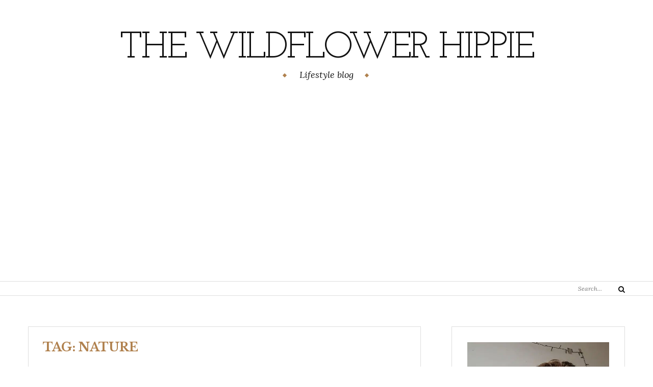

--- FILE ---
content_type: text/html; charset=UTF-8
request_url: https://thewildflowerhippie.com/tag/nature/
body_size: 10688
content:
<!DOCTYPE html>
<html class="no-js" lang="en-US">
<head>
	<meta charset="UTF-8">
	<meta name="viewport" content="width=device-width, initial-scale=1">
	<link rel="profile" href="http://gmpg.org/xfn/11">
	<meta name='robots' content='index, follow, max-image-preview:large, max-snippet:-1, max-video-preview:-1' />

	<!-- This site is optimized with the Yoast SEO plugin v21.2 - https://yoast.com/wordpress/plugins/seo/ -->
	<title>nature Archieven - The Wildflower Hippie</title>
	<link rel="canonical" href="https://thewildflowerhippie.com/tag/nature/" />
	<meta property="og:locale" content="en_US" />
	<meta property="og:type" content="article" />
	<meta property="og:title" content="nature Archieven - The Wildflower Hippie" />
	<meta property="og:url" content="https://thewildflowerhippie.com/tag/nature/" />
	<meta property="og:site_name" content="The Wildflower Hippie" />
	<meta name="twitter:card" content="summary_large_image" />
	<meta name="twitter:site" content="@thehippyflower" />
	<script type="application/ld+json" class="yoast-schema-graph">{"@context":"https://schema.org","@graph":[{"@type":"CollectionPage","@id":"https://thewildflowerhippie.com/tag/nature/","url":"https://thewildflowerhippie.com/tag/nature/","name":"nature Archieven - The Wildflower Hippie","isPartOf":{"@id":"https://thewildflowerhippie.com/#website"},"primaryImageOfPage":{"@id":"https://thewildflowerhippie.com/tag/nature/#primaryimage"},"image":{"@id":"https://thewildflowerhippie.com/tag/nature/#primaryimage"},"thumbnailUrl":"https://i0.wp.com/thewildflowerhippie.com/wp-content/uploads/2023/09/Why-you-should-go-outside-every-single-day-scaled.jpg?fit=2560%2C1707&ssl=1","breadcrumb":{"@id":"https://thewildflowerhippie.com/tag/nature/#breadcrumb"},"inLanguage":"en-US"},{"@type":"ImageObject","inLanguage":"en-US","@id":"https://thewildflowerhippie.com/tag/nature/#primaryimage","url":"https://i0.wp.com/thewildflowerhippie.com/wp-content/uploads/2023/09/Why-you-should-go-outside-every-single-day-scaled.jpg?fit=2560%2C1707&ssl=1","contentUrl":"https://i0.wp.com/thewildflowerhippie.com/wp-content/uploads/2023/09/Why-you-should-go-outside-every-single-day-scaled.jpg?fit=2560%2C1707&ssl=1","width":2560,"height":1707,"caption":"Why you should go outside every single day"},{"@type":"BreadcrumbList","@id":"https://thewildflowerhippie.com/tag/nature/#breadcrumb","itemListElement":[{"@type":"ListItem","position":1,"name":"Home","item":"https://thewildflowerhippie.com/"},{"@type":"ListItem","position":2,"name":"nature"}]},{"@type":"WebSite","@id":"https://thewildflowerhippie.com/#website","url":"https://thewildflowerhippie.com/","name":"The Wildflower Hippie","description":"Lifestyle blog","potentialAction":[{"@type":"SearchAction","target":{"@type":"EntryPoint","urlTemplate":"https://thewildflowerhippie.com/?s={search_term_string}"},"query-input":"required name=search_term_string"}],"inLanguage":"en-US"}]}</script>
	<!-- / Yoast SEO plugin. -->


<link rel='dns-prefetch' href='//stats.wp.com' />
<link rel='dns-prefetch' href='//fonts.googleapis.com' />
<link rel='dns-prefetch' href='//v0.wordpress.com' />
<link rel='dns-prefetch' href='//i0.wp.com' />
<link rel='dns-prefetch' href='//c0.wp.com' />
<link rel="alternate" type="application/rss+xml" title="The Wildflower Hippie &raquo; Feed" href="https://thewildflowerhippie.com/feed/" />
<link rel="alternate" type="application/rss+xml" title="The Wildflower Hippie &raquo; Comments Feed" href="https://thewildflowerhippie.com/comments/feed/" />
<link rel="alternate" type="application/rss+xml" title="The Wildflower Hippie &raquo; nature Tag Feed" href="https://thewildflowerhippie.com/tag/nature/feed/" />
<script type="text/javascript">
window._wpemojiSettings = {"baseUrl":"https:\/\/s.w.org\/images\/core\/emoji\/14.0.0\/72x72\/","ext":".png","svgUrl":"https:\/\/s.w.org\/images\/core\/emoji\/14.0.0\/svg\/","svgExt":".svg","source":{"concatemoji":"https:\/\/thewildflowerhippie.com\/wp-includes\/js\/wp-emoji-release.min.js?ver=6.3.7"}};
/*! This file is auto-generated */
!function(i,n){var o,s,e;function c(e){try{var t={supportTests:e,timestamp:(new Date).valueOf()};sessionStorage.setItem(o,JSON.stringify(t))}catch(e){}}function p(e,t,n){e.clearRect(0,0,e.canvas.width,e.canvas.height),e.fillText(t,0,0);var t=new Uint32Array(e.getImageData(0,0,e.canvas.width,e.canvas.height).data),r=(e.clearRect(0,0,e.canvas.width,e.canvas.height),e.fillText(n,0,0),new Uint32Array(e.getImageData(0,0,e.canvas.width,e.canvas.height).data));return t.every(function(e,t){return e===r[t]})}function u(e,t,n){switch(t){case"flag":return n(e,"\ud83c\udff3\ufe0f\u200d\u26a7\ufe0f","\ud83c\udff3\ufe0f\u200b\u26a7\ufe0f")?!1:!n(e,"\ud83c\uddfa\ud83c\uddf3","\ud83c\uddfa\u200b\ud83c\uddf3")&&!n(e,"\ud83c\udff4\udb40\udc67\udb40\udc62\udb40\udc65\udb40\udc6e\udb40\udc67\udb40\udc7f","\ud83c\udff4\u200b\udb40\udc67\u200b\udb40\udc62\u200b\udb40\udc65\u200b\udb40\udc6e\u200b\udb40\udc67\u200b\udb40\udc7f");case"emoji":return!n(e,"\ud83e\udef1\ud83c\udffb\u200d\ud83e\udef2\ud83c\udfff","\ud83e\udef1\ud83c\udffb\u200b\ud83e\udef2\ud83c\udfff")}return!1}function f(e,t,n){var r="undefined"!=typeof WorkerGlobalScope&&self instanceof WorkerGlobalScope?new OffscreenCanvas(300,150):i.createElement("canvas"),a=r.getContext("2d",{willReadFrequently:!0}),o=(a.textBaseline="top",a.font="600 32px Arial",{});return e.forEach(function(e){o[e]=t(a,e,n)}),o}function t(e){var t=i.createElement("script");t.src=e,t.defer=!0,i.head.appendChild(t)}"undefined"!=typeof Promise&&(o="wpEmojiSettingsSupports",s=["flag","emoji"],n.supports={everything:!0,everythingExceptFlag:!0},e=new Promise(function(e){i.addEventListener("DOMContentLoaded",e,{once:!0})}),new Promise(function(t){var n=function(){try{var e=JSON.parse(sessionStorage.getItem(o));if("object"==typeof e&&"number"==typeof e.timestamp&&(new Date).valueOf()<e.timestamp+604800&&"object"==typeof e.supportTests)return e.supportTests}catch(e){}return null}();if(!n){if("undefined"!=typeof Worker&&"undefined"!=typeof OffscreenCanvas&&"undefined"!=typeof URL&&URL.createObjectURL&&"undefined"!=typeof Blob)try{var e="postMessage("+f.toString()+"("+[JSON.stringify(s),u.toString(),p.toString()].join(",")+"));",r=new Blob([e],{type:"text/javascript"}),a=new Worker(URL.createObjectURL(r),{name:"wpTestEmojiSupports"});return void(a.onmessage=function(e){c(n=e.data),a.terminate(),t(n)})}catch(e){}c(n=f(s,u,p))}t(n)}).then(function(e){for(var t in e)n.supports[t]=e[t],n.supports.everything=n.supports.everything&&n.supports[t],"flag"!==t&&(n.supports.everythingExceptFlag=n.supports.everythingExceptFlag&&n.supports[t]);n.supports.everythingExceptFlag=n.supports.everythingExceptFlag&&!n.supports.flag,n.DOMReady=!1,n.readyCallback=function(){n.DOMReady=!0}}).then(function(){return e}).then(function(){var e;n.supports.everything||(n.readyCallback(),(e=n.source||{}).concatemoji?t(e.concatemoji):e.wpemoji&&e.twemoji&&(t(e.twemoji),t(e.wpemoji)))}))}((window,document),window._wpemojiSettings);
</script>
<style type="text/css">
img.wp-smiley,
img.emoji {
	display: inline !important;
	border: none !important;
	box-shadow: none !important;
	height: 1em !important;
	width: 1em !important;
	margin: 0 0.07em !important;
	vertical-align: -0.1em !important;
	background: none !important;
	padding: 0 !important;
}
</style>
	<link rel='stylesheet' id='sbi_styles-css' href='https://thewildflowerhippie.com/wp-content/plugins/instagram-feed/css/sbi-styles.min.css?ver=6.2.2' type='text/css' media='all' />
<link rel='stylesheet' id='wp-block-library-css' href='https://c0.wp.com/c/6.3.7/wp-includes/css/dist/block-library/style.min.css' type='text/css' media='all' />
<style id='wp-block-library-inline-css' type='text/css'>
.has-text-align-justify{text-align:justify;}
</style>
<link rel='stylesheet' id='swiper-css' href='https://thewildflowerhippie.com/wp-content/plugins/wp-tiktok-feed/assets/frontend/swiper/swiper.min.css?ver=4.2.2' type='text/css' media='all' />
<link rel='stylesheet' id='qlttf-frontend-css' href='https://thewildflowerhippie.com/wp-content/plugins/wp-tiktok-feed/build/frontend/css/style.css?ver=4.2.2' type='text/css' media='all' />
<link rel='stylesheet' id='mediaelement-css' href='https://c0.wp.com/c/6.3.7/wp-includes/js/mediaelement/mediaelementplayer-legacy.min.css' type='text/css' media='all' />
<link rel='stylesheet' id='wp-mediaelement-css' href='https://c0.wp.com/c/6.3.7/wp-includes/js/mediaelement/wp-mediaelement.min.css' type='text/css' media='all' />
<style id='classic-theme-styles-inline-css' type='text/css'>
/*! This file is auto-generated */
.wp-block-button__link{color:#fff;background-color:#32373c;border-radius:9999px;box-shadow:none;text-decoration:none;padding:calc(.667em + 2px) calc(1.333em + 2px);font-size:1.125em}.wp-block-file__button{background:#32373c;color:#fff;text-decoration:none}
</style>
<style id='global-styles-inline-css' type='text/css'>
body{--wp--preset--color--black: #000000;--wp--preset--color--cyan-bluish-gray: #abb8c3;--wp--preset--color--white: #ffffff;--wp--preset--color--pale-pink: #f78da7;--wp--preset--color--vivid-red: #cf2e2e;--wp--preset--color--luminous-vivid-orange: #ff6900;--wp--preset--color--luminous-vivid-amber: #fcb900;--wp--preset--color--light-green-cyan: #7bdcb5;--wp--preset--color--vivid-green-cyan: #00d084;--wp--preset--color--pale-cyan-blue: #8ed1fc;--wp--preset--color--vivid-cyan-blue: #0693e3;--wp--preset--color--vivid-purple: #9b51e0;--wp--preset--gradient--vivid-cyan-blue-to-vivid-purple: linear-gradient(135deg,rgba(6,147,227,1) 0%,rgb(155,81,224) 100%);--wp--preset--gradient--light-green-cyan-to-vivid-green-cyan: linear-gradient(135deg,rgb(122,220,180) 0%,rgb(0,208,130) 100%);--wp--preset--gradient--luminous-vivid-amber-to-luminous-vivid-orange: linear-gradient(135deg,rgba(252,185,0,1) 0%,rgba(255,105,0,1) 100%);--wp--preset--gradient--luminous-vivid-orange-to-vivid-red: linear-gradient(135deg,rgba(255,105,0,1) 0%,rgb(207,46,46) 100%);--wp--preset--gradient--very-light-gray-to-cyan-bluish-gray: linear-gradient(135deg,rgb(238,238,238) 0%,rgb(169,184,195) 100%);--wp--preset--gradient--cool-to-warm-spectrum: linear-gradient(135deg,rgb(74,234,220) 0%,rgb(151,120,209) 20%,rgb(207,42,186) 40%,rgb(238,44,130) 60%,rgb(251,105,98) 80%,rgb(254,248,76) 100%);--wp--preset--gradient--blush-light-purple: linear-gradient(135deg,rgb(255,206,236) 0%,rgb(152,150,240) 100%);--wp--preset--gradient--blush-bordeaux: linear-gradient(135deg,rgb(254,205,165) 0%,rgb(254,45,45) 50%,rgb(107,0,62) 100%);--wp--preset--gradient--luminous-dusk: linear-gradient(135deg,rgb(255,203,112) 0%,rgb(199,81,192) 50%,rgb(65,88,208) 100%);--wp--preset--gradient--pale-ocean: linear-gradient(135deg,rgb(255,245,203) 0%,rgb(182,227,212) 50%,rgb(51,167,181) 100%);--wp--preset--gradient--electric-grass: linear-gradient(135deg,rgb(202,248,128) 0%,rgb(113,206,126) 100%);--wp--preset--gradient--midnight: linear-gradient(135deg,rgb(2,3,129) 0%,rgb(40,116,252) 100%);--wp--preset--font-size--small: 13px;--wp--preset--font-size--medium: 20px;--wp--preset--font-size--large: 36px;--wp--preset--font-size--x-large: 42px;--wp--preset--spacing--20: 0.44rem;--wp--preset--spacing--30: 0.67rem;--wp--preset--spacing--40: 1rem;--wp--preset--spacing--50: 1.5rem;--wp--preset--spacing--60: 2.25rem;--wp--preset--spacing--70: 3.38rem;--wp--preset--spacing--80: 5.06rem;--wp--preset--shadow--natural: 6px 6px 9px rgba(0, 0, 0, 0.2);--wp--preset--shadow--deep: 12px 12px 50px rgba(0, 0, 0, 0.4);--wp--preset--shadow--sharp: 6px 6px 0px rgba(0, 0, 0, 0.2);--wp--preset--shadow--outlined: 6px 6px 0px -3px rgba(255, 255, 255, 1), 6px 6px rgba(0, 0, 0, 1);--wp--preset--shadow--crisp: 6px 6px 0px rgba(0, 0, 0, 1);}:where(.is-layout-flex){gap: 0.5em;}:where(.is-layout-grid){gap: 0.5em;}body .is-layout-flow > .alignleft{float: left;margin-inline-start: 0;margin-inline-end: 2em;}body .is-layout-flow > .alignright{float: right;margin-inline-start: 2em;margin-inline-end: 0;}body .is-layout-flow > .aligncenter{margin-left: auto !important;margin-right: auto !important;}body .is-layout-constrained > .alignleft{float: left;margin-inline-start: 0;margin-inline-end: 2em;}body .is-layout-constrained > .alignright{float: right;margin-inline-start: 2em;margin-inline-end: 0;}body .is-layout-constrained > .aligncenter{margin-left: auto !important;margin-right: auto !important;}body .is-layout-constrained > :where(:not(.alignleft):not(.alignright):not(.alignfull)){max-width: var(--wp--style--global--content-size);margin-left: auto !important;margin-right: auto !important;}body .is-layout-constrained > .alignwide{max-width: var(--wp--style--global--wide-size);}body .is-layout-flex{display: flex;}body .is-layout-flex{flex-wrap: wrap;align-items: center;}body .is-layout-flex > *{margin: 0;}body .is-layout-grid{display: grid;}body .is-layout-grid > *{margin: 0;}:where(.wp-block-columns.is-layout-flex){gap: 2em;}:where(.wp-block-columns.is-layout-grid){gap: 2em;}:where(.wp-block-post-template.is-layout-flex){gap: 1.25em;}:where(.wp-block-post-template.is-layout-grid){gap: 1.25em;}.has-black-color{color: var(--wp--preset--color--black) !important;}.has-cyan-bluish-gray-color{color: var(--wp--preset--color--cyan-bluish-gray) !important;}.has-white-color{color: var(--wp--preset--color--white) !important;}.has-pale-pink-color{color: var(--wp--preset--color--pale-pink) !important;}.has-vivid-red-color{color: var(--wp--preset--color--vivid-red) !important;}.has-luminous-vivid-orange-color{color: var(--wp--preset--color--luminous-vivid-orange) !important;}.has-luminous-vivid-amber-color{color: var(--wp--preset--color--luminous-vivid-amber) !important;}.has-light-green-cyan-color{color: var(--wp--preset--color--light-green-cyan) !important;}.has-vivid-green-cyan-color{color: var(--wp--preset--color--vivid-green-cyan) !important;}.has-pale-cyan-blue-color{color: var(--wp--preset--color--pale-cyan-blue) !important;}.has-vivid-cyan-blue-color{color: var(--wp--preset--color--vivid-cyan-blue) !important;}.has-vivid-purple-color{color: var(--wp--preset--color--vivid-purple) !important;}.has-black-background-color{background-color: var(--wp--preset--color--black) !important;}.has-cyan-bluish-gray-background-color{background-color: var(--wp--preset--color--cyan-bluish-gray) !important;}.has-white-background-color{background-color: var(--wp--preset--color--white) !important;}.has-pale-pink-background-color{background-color: var(--wp--preset--color--pale-pink) !important;}.has-vivid-red-background-color{background-color: var(--wp--preset--color--vivid-red) !important;}.has-luminous-vivid-orange-background-color{background-color: var(--wp--preset--color--luminous-vivid-orange) !important;}.has-luminous-vivid-amber-background-color{background-color: var(--wp--preset--color--luminous-vivid-amber) !important;}.has-light-green-cyan-background-color{background-color: var(--wp--preset--color--light-green-cyan) !important;}.has-vivid-green-cyan-background-color{background-color: var(--wp--preset--color--vivid-green-cyan) !important;}.has-pale-cyan-blue-background-color{background-color: var(--wp--preset--color--pale-cyan-blue) !important;}.has-vivid-cyan-blue-background-color{background-color: var(--wp--preset--color--vivid-cyan-blue) !important;}.has-vivid-purple-background-color{background-color: var(--wp--preset--color--vivid-purple) !important;}.has-black-border-color{border-color: var(--wp--preset--color--black) !important;}.has-cyan-bluish-gray-border-color{border-color: var(--wp--preset--color--cyan-bluish-gray) !important;}.has-white-border-color{border-color: var(--wp--preset--color--white) !important;}.has-pale-pink-border-color{border-color: var(--wp--preset--color--pale-pink) !important;}.has-vivid-red-border-color{border-color: var(--wp--preset--color--vivid-red) !important;}.has-luminous-vivid-orange-border-color{border-color: var(--wp--preset--color--luminous-vivid-orange) !important;}.has-luminous-vivid-amber-border-color{border-color: var(--wp--preset--color--luminous-vivid-amber) !important;}.has-light-green-cyan-border-color{border-color: var(--wp--preset--color--light-green-cyan) !important;}.has-vivid-green-cyan-border-color{border-color: var(--wp--preset--color--vivid-green-cyan) !important;}.has-pale-cyan-blue-border-color{border-color: var(--wp--preset--color--pale-cyan-blue) !important;}.has-vivid-cyan-blue-border-color{border-color: var(--wp--preset--color--vivid-cyan-blue) !important;}.has-vivid-purple-border-color{border-color: var(--wp--preset--color--vivid-purple) !important;}.has-vivid-cyan-blue-to-vivid-purple-gradient-background{background: var(--wp--preset--gradient--vivid-cyan-blue-to-vivid-purple) !important;}.has-light-green-cyan-to-vivid-green-cyan-gradient-background{background: var(--wp--preset--gradient--light-green-cyan-to-vivid-green-cyan) !important;}.has-luminous-vivid-amber-to-luminous-vivid-orange-gradient-background{background: var(--wp--preset--gradient--luminous-vivid-amber-to-luminous-vivid-orange) !important;}.has-luminous-vivid-orange-to-vivid-red-gradient-background{background: var(--wp--preset--gradient--luminous-vivid-orange-to-vivid-red) !important;}.has-very-light-gray-to-cyan-bluish-gray-gradient-background{background: var(--wp--preset--gradient--very-light-gray-to-cyan-bluish-gray) !important;}.has-cool-to-warm-spectrum-gradient-background{background: var(--wp--preset--gradient--cool-to-warm-spectrum) !important;}.has-blush-light-purple-gradient-background{background: var(--wp--preset--gradient--blush-light-purple) !important;}.has-blush-bordeaux-gradient-background{background: var(--wp--preset--gradient--blush-bordeaux) !important;}.has-luminous-dusk-gradient-background{background: var(--wp--preset--gradient--luminous-dusk) !important;}.has-pale-ocean-gradient-background{background: var(--wp--preset--gradient--pale-ocean) !important;}.has-electric-grass-gradient-background{background: var(--wp--preset--gradient--electric-grass) !important;}.has-midnight-gradient-background{background: var(--wp--preset--gradient--midnight) !important;}.has-small-font-size{font-size: var(--wp--preset--font-size--small) !important;}.has-medium-font-size{font-size: var(--wp--preset--font-size--medium) !important;}.has-large-font-size{font-size: var(--wp--preset--font-size--large) !important;}.has-x-large-font-size{font-size: var(--wp--preset--font-size--x-large) !important;}
.wp-block-navigation a:where(:not(.wp-element-button)){color: inherit;}
:where(.wp-block-post-template.is-layout-flex){gap: 1.25em;}:where(.wp-block-post-template.is-layout-grid){gap: 1.25em;}
:where(.wp-block-columns.is-layout-flex){gap: 2em;}:where(.wp-block-columns.is-layout-grid){gap: 2em;}
.wp-block-pullquote{font-size: 1.5em;line-height: 1.6;}
</style>
<link rel='stylesheet' id='contact-form-7-css' href='https://thewildflowerhippie.com/wp-content/plugins/contact-form-7/includes/css/styles.css?ver=5.8' type='text/css' media='all' />
<link rel='stylesheet' id='responsive-lightbox-swipebox-css' href='https://thewildflowerhippie.com/wp-content/plugins/responsive-lightbox/assets/swipebox/swipebox.min.css?ver=2.4.5' type='text/css' media='all' />
<link rel='stylesheet' id='mc4wp-form-themes-css' href='https://thewildflowerhippie.com/wp-content/plugins/mailchimp-for-wp/assets/css/form-themes.css?ver=4.9.7' type='text/css' media='all' />
<link rel='stylesheet' id='wp-pagenavi-css' href='https://thewildflowerhippie.com/wp-content/plugins/wp-pagenavi/pagenavi-css.css?ver=2.70' type='text/css' media='all' />
<link rel='stylesheet' id='yosemite-fonts-css' href='https://fonts.googleapis.com/css?family=Lora%3A400%2C400i%2C700%2C700i%7CJosefin+Slab%3A400%7CLibre+Baskerville%3A400%2C400i%2C700&#038;subset=latin%2Clatin-ext&#038;ver=6.3.7' type='text/css' media='all' />
<link rel='stylesheet' id='font-awesome-css' href='https://thewildflowerhippie.com/wp-content/themes/yosemite-lite/css/font-awesome.css?ver=4.5.0' type='text/css' media='all' />
<link rel='stylesheet' id='yosemite-style-css' href='https://thewildflowerhippie.com/wp-content/themes/yosemite-lite/style.css?ver=6.3.7' type='text/css' media='all' />
<link rel='stylesheet' id='simple-social-icons-font-css' href='https://thewildflowerhippie.com/wp-content/plugins/simple-social-icons/css/style.css?ver=3.0.2' type='text/css' media='all' />
<link rel='stylesheet' id='jetpack_css-css' href='https://c0.wp.com/p/jetpack/12.6.3/css/jetpack.css' type='text/css' media='all' />
<script   type='text/javascript' async src='https://thewildflowerhippie.com/wp-content/plugins/burst-statistics/helpers/timeme/timeme.min.js?ver=1.4.6.1' id='burst-timeme-js'></script>
<script   type='text/javascript' src='https://c0.wp.com/c/6.3.7/wp-includes/js/jquery/jquery.min.js' id='jquery-core-js'></script>
<script   type='text/javascript' src='https://c0.wp.com/c/6.3.7/wp-includes/js/jquery/jquery-migrate.min.js' id='jquery-migrate-js'></script>
<script   type='text/javascript' src='https://thewildflowerhippie.com/wp-content/plugins/responsive-lightbox/assets/swipebox/jquery.swipebox.min.js?ver=2.4.5' id='responsive-lightbox-swipebox-js'></script>
<script   type='text/javascript' src='https://c0.wp.com/c/6.3.7/wp-includes/js/underscore.min.js' id='underscore-js'></script>
<script   type='text/javascript' src='https://thewildflowerhippie.com/wp-content/plugins/responsive-lightbox/assets/infinitescroll/infinite-scroll.pkgd.min.js?ver=6.3.7' id='responsive-lightbox-infinite-scroll-js'></script>
<script   id="responsive-lightbox-js-before" type="text/javascript">
var rlArgs = {"script":"swipebox","selector":"lightbox","customEvents":"","activeGalleries":true,"animation":true,"hideCloseButtonOnMobile":false,"removeBarsOnMobile":false,"hideBars":true,"hideBarsDelay":5000,"videoMaxWidth":1080,"useSVG":true,"loopAtEnd":false,"woocommerce_gallery":false,"ajaxurl":"https:\/\/thewildflowerhippie.com\/wp-admin\/admin-ajax.php","nonce":"78db739c22","preview":false,"postId":8443,"scriptExtension":false};
</script>
<script   type='text/javascript' src='https://thewildflowerhippie.com/wp-content/plugins/responsive-lightbox/js/front.js?ver=2.4.5' id='responsive-lightbox-js'></script>
<link rel="https://api.w.org/" href="https://thewildflowerhippie.com/wp-json/" /><link rel="alternate" type="application/json" href="https://thewildflowerhippie.com/wp-json/wp/v2/tags/1274" /><link rel="EditURI" type="application/rsd+xml" title="RSD" href="https://thewildflowerhippie.com/xmlrpc.php?rsd" />
<meta name="generator" content="WordPress 6.3.7" />

		<!-- GA Google Analytics @ https://m0n.co/ga -->
		<script async src="https://www.googletagmanager.com/gtag/js?id=UA-88601410-3"></script>
		<script>
			window.dataLayer = window.dataLayer || [];
			function gtag(){dataLayer.push(arguments);}
			gtag('js', new Date());
			gtag('config', 'UA-88601410-3');
		</script>

	<script data-ad-client="ca-pub-4338746295671366" async src="https://pagead2.googlesyndication.com/pagead/js/adsbygoogle.js"></script>		<script type="text/javascript" async defer data-pin-color="red" 
		 data-pin-hover="true" src="https://thewildflowerhippie.com/wp-content/plugins/pinterest-pin-it-button-on-image-hover-and-post/js/pinit.js"></script>
			<style>img#wpstats{display:none}</style>
			<script>document.documentElement.className = document.documentElement.className.replace( 'no-js', 'js' );</script>
	<style type="text/css">.broken_link, a.broken_link {
	text-decoration: line-through;
}</style>			<style type="text/css">
				/* If html does not have either class, do not show lazy loaded images. */
				html:not( .jetpack-lazy-images-js-enabled ):not( .js ) .jetpack-lazy-image {
					display: none;
				}
			</style>
			<script>
				document.documentElement.classList.add(
					'jetpack-lazy-images-js-enabled'
				);
			</script>
		<link rel="icon" href="https://i0.wp.com/thewildflowerhippie.com/wp-content/uploads/2023/06/cropped-cropped-Ontwerp-zonder-titel.png?fit=32%2C32&#038;ssl=1" sizes="32x32" />
<link rel="icon" href="https://i0.wp.com/thewildflowerhippie.com/wp-content/uploads/2023/06/cropped-cropped-Ontwerp-zonder-titel.png?fit=192%2C192&#038;ssl=1" sizes="192x192" />
<link rel="apple-touch-icon" href="https://i0.wp.com/thewildflowerhippie.com/wp-content/uploads/2023/06/cropped-cropped-Ontwerp-zonder-titel.png?fit=180%2C180&#038;ssl=1" />
<meta name="msapplication-TileImage" content="https://i0.wp.com/thewildflowerhippie.com/wp-content/uploads/2023/06/cropped-cropped-Ontwerp-zonder-titel.png?fit=270%2C270&#038;ssl=1" />
</head>

<body class="archive tag tag-nature tag-1274 hfeed">
<div id="page" class="site">
	<span
		class="page-overlay"
		role="button"
		tabindex="-1"
			></span>
	<a class="skip-link screen-reader-text" href="#content">Skip to content</a>

	<header id="masthead" class="site-header" role="banner">
		<div class="site-branding container">
										<p class="site-title"><a href="https://thewildflowerhippie.com/" rel="home">The Wildflower Hippie</a></p>
								<p class="site-description">Lifestyle blog</p>
						</div><!-- .logo -->

		<div class="header-content">
			<div class="header-content__container container">
				<nav id="site-navigation" class="main-navigation" role="navigation">
					<button
						class="menu-toggle" aria-controls="primary-menu" aria-expanded="false"
											>Menu</button>
									</nav><!-- #site-navigation -->

													
				<!-- .header-search -->
				
<form role="search" method="get" class="search-form" action="https://thewildflowerhippie.com/">
	<label>
		<span class="screen-reader-text">Search for:</span>
		<input type="search" class="search-field" placeholder="Search..." value="" name="s">
	</label>
	<button type="submit" class="search-submit">
		<i class="fa fa-search"></i>
		<span class="screen-reader-text">Search</span>
	</button>
</form>

			</div>
		</div><!-- .header-content -->

	</header><!-- #masthead -->
	
	<div id="content" class="site-content container">

	<div id="primary" class="content-area">
		<main id="main" class="site-main" role="main">

		
			<header class="page-header">
				<h2 class="page-title">Tag: <span>nature</span></h2>			</header><!-- .page-header -->

			<article id="post-8443" class="post-8443 post type-post status-publish format-standard has-post-thumbnail hentry category-lifestyle-lifestyle category-lifestyle category-mindset tag-health tag-nature yosemite-has-thumbnail">
		<div class="left-column">
		
<div class="entry-media">
	<a href="https://thewildflowerhippie.com/why-you-should-go-outside-every-single-day/" title="Why you should go outside every single day">
		<img width="370" height="247" src="https://i0.wp.com/thewildflowerhippie.com/wp-content/uploads/2023/09/Why-you-should-go-outside-every-single-day-scaled.jpg?resize=370%2C247&amp;ssl=1" class="attachment-post-thumbnail size-post-thumbnail wp-post-image jetpack-lazy-image" alt="Why you should go outside every single day" decoding="async" fetchpriority="high" data-lazy-srcset="https://i0.wp.com/thewildflowerhippie.com/wp-content/uploads/2023/09/Why-you-should-go-outside-every-single-day-scaled.jpg?w=2560&amp;ssl=1 2560w, https://i0.wp.com/thewildflowerhippie.com/wp-content/uploads/2023/09/Why-you-should-go-outside-every-single-day-scaled.jpg?resize=300%2C200&amp;ssl=1 300w, https://i0.wp.com/thewildflowerhippie.com/wp-content/uploads/2023/09/Why-you-should-go-outside-every-single-day-scaled.jpg?resize=1024%2C683&amp;ssl=1 1024w, https://i0.wp.com/thewildflowerhippie.com/wp-content/uploads/2023/09/Why-you-should-go-outside-every-single-day-scaled.jpg?resize=768%2C512&amp;ssl=1 768w, https://i0.wp.com/thewildflowerhippie.com/wp-content/uploads/2023/09/Why-you-should-go-outside-every-single-day-scaled.jpg?resize=1536%2C1024&amp;ssl=1 1536w, https://i0.wp.com/thewildflowerhippie.com/wp-content/uploads/2023/09/Why-you-should-go-outside-every-single-day-scaled.jpg?resize=2048%2C1365&amp;ssl=1 2048w, https://i0.wp.com/thewildflowerhippie.com/wp-content/uploads/2023/09/Why-you-should-go-outside-every-single-day-scaled.jpg?resize=770%2C513&amp;ssl=1 770w, https://i0.wp.com/thewildflowerhippie.com/wp-content/uploads/2023/09/Why-you-should-go-outside-every-single-day-scaled.jpg?resize=370%2C247&amp;ssl=1 370w, https://i0.wp.com/thewildflowerhippie.com/wp-content/uploads/2023/09/Why-you-should-go-outside-every-single-day-scaled.jpg?w=2310&amp;ssl=1 2310w" data-lazy-sizes="(max-width: 370px) 100vw, 370px" data-lazy-src="https://i0.wp.com/thewildflowerhippie.com/wp-content/uploads/2023/09/Why-you-should-go-outside-every-single-day-scaled.jpg?resize=370%2C247&amp;ssl=1&amp;is-pending-load=1" srcset="[data-uri]">	</a>
</div>
	</div>
	
	<div class="right-column">
		<header class="entry-header">
			<div class="entry-meta"><span class="cat-links"><span class="screen-reader-text">Categories </span><a href="https://thewildflowerhippie.com/category/lifestyle/lifestyle-lifestyle/" rel="category tag">LIFESTYLE</a>, <a href="https://thewildflowerhippie.com/category/lifestyle/" rel="category tag">LIFESTYLE</a>, <a href="https://thewildflowerhippie.com/category/lifestyle/mindset/" rel="category tag">MINDSET</a></span></div>
			<h2 class="entry-title"><a href="https://thewildflowerhippie.com/why-you-should-go-outside-every-single-day/" rel="bookmark">Why you should go outside every single day</a></h2>		</header><!-- .entry-header -->

		<div class="entry-content">
					</div><!-- .entry-content -->

					<div class="entry-meta">
				<span class="posted-on"><i class="fa fa-clock-o"></i><a href="https://thewildflowerhippie.com/why-you-should-go-outside-every-single-day/" rel="bookmark"><time class="entry-date published" datetime="2023-09-25T09:57:00+02:00">September 25, 2023</time><time class="updated" datetime="2023-09-25T10:03:17+02:00">September 25, 2023</time></a></span>			</div>
			</div>
</article><!-- #post-## -->

		</main><!-- #main -->
	</div><!-- #primary -->

<aside id="secondary" class="widget-area add_sticky_sidebar" role="complementary">
	<section id="block-12" class="widget widget_block widget_media_image">
<figure class="wp-block-image size-full"><picture decoding="async" loading="lazy" class="wp-image-7746">
<source type="image/webp" srcset="https://thewildflowerhippie.com/wp-content/uploads/2023/01/ikke.png.webp" sizes="(max-width: 529px) 100vw, 529px"/>
<img decoding="async" loading="lazy" width="529" height="631" src="https://thewildflowerhippie.com/wp-content/uploads/2023/01/ikke.png" alt="" srcset="https://i0.wp.com/thewildflowerhippie.com/wp-content/uploads/2023/01/ikke.png?w=529&amp;ssl=1 529w, https://i0.wp.com/thewildflowerhippie.com/wp-content/uploads/2023/01/ikke.png?resize=252%2C300&amp;ssl=1 252w" sizes="(max-width: 529px) 100vw, 529px"/>
</picture>
</figure>
</section><section id="block-18" class="widget widget_block widget_text">
<p>Hello and welcome to my blog </p>
</section><section id="block-19" class="widget widget_block widget_text">
<p>Contact: thewildflowerhippie@gmail.com</p>
</section><section id="simple-social-icons-6" class="widget simple-social-icons"><h2 class="widget-title">Social media</h2><ul class="alignleft"><li class="ssi-goodreads"><a href="https://www.goodreads.com/user/show/154580481-bettie" ><svg role="img" class="social-goodreads" aria-labelledby="social-goodreads-6"><title id="social-goodreads-6">Goodreads</title><use xlink:href="https://thewildflowerhippie.com/wp-content/plugins/simple-social-icons/symbol-defs.svg#social-goodreads"></use></svg></a></li><li class="ssi-instagram"><a href="http://instagram.com/thewildflowerhippie" ><svg role="img" class="social-instagram" aria-labelledby="social-instagram-6"><title id="social-instagram-6">Instagram</title><use xlink:href="https://thewildflowerhippie.com/wp-content/plugins/simple-social-icons/symbol-defs.svg#social-instagram"></use></svg></a></li><li class="ssi-pinterest"><a href="https://nl.pinterest.com/Thewildflowerhippieblog/" ><svg role="img" class="social-pinterest" aria-labelledby="social-pinterest-6"><title id="social-pinterest-6">Pinterest</title><use xlink:href="https://thewildflowerhippie.com/wp-content/plugins/simple-social-icons/symbol-defs.svg#social-pinterest"></use></svg></a></li></ul></section><section id="block-22" class="widget widget_block">		<div id="tiktok-feed-feed-0" class="tiktok-feed-feed" data-feed="{&quot;id&quot;:0,&quot;source&quot;:&quot;account&quot;,&quot;open_id&quot;:&quot;_000nBDpna-LyI9cRVul6BrH3iaRQZBsGkZX&quot;,&quot;region&quot;:&quot;US&quot;,&quot;hashtag&quot;:&quot;wordpress&quot;,&quot;username&quot;:&quot;tiktok&quot;,&quot;create_time&quot;:0,&quot;layout&quot;:&quot;gallery&quot;,&quot;limit&quot;:12,&quot;columns&quot;:3,&quot;hide_carousel_feed&quot;:true,&quot;lazy&quot;:true,&quot;profile&quot;:{&quot;display&quot;:false,&quot;username&quot;:&quot;&quot;,&quot;nickname&quot;:&quot;&quot;,&quot;biography&quot;:&quot;&quot;,&quot;link_text&quot;:&quot;Follow&quot;,&quot;avatar&quot;:&quot;&quot;},&quot;video&quot;:{&quot;spacing&quot;:10,&quot;radius&quot;:0},&quot;highlight&quot;:{&quot;id&quot;:&quot;&quot;,&quot;tag&quot;:&quot;&quot;,&quot;position&quot;:&quot;1, 5, 7&quot;},&quot;mask&quot;:{&quot;display&quot;:true,&quot;background&quot;:&quot;#000000&quot;,&quot;likes_count&quot;:true,&quot;comments_count&quot;:true},&quot;box&quot;:{&quot;display&quot;:false,&quot;padding&quot;:1,&quot;radius&quot;:0,&quot;background&quot;:&quot;#fefefe&quot;,&quot;text_color&quot;:&quot;#000000&quot;},&quot;card&quot;:{&quot;display&quot;:false,&quot;radius&quot;:0,&quot;font_size&quot;:&quot;12&quot;,&quot;background&quot;:&quot;#ffffff&quot;,&quot;background_hover&quot;:&quot;#ffffff&quot;,&quot;text_color&quot;:&quot;#000000&quot;,&quot;padding&quot;:&quot;5&quot;,&quot;likes_count&quot;:true,&quot;max_word_count&quot;:10,&quot;video_description&quot;:true,&quot;comments_count&quot;:true},&quot;carousel&quot;:{&quot;slidespv&quot;:5,&quot;autoplay&quot;:false,&quot;autoplay_interval&quot;:3000,&quot;navarrows&quot;:true,&quot;navarrows_color&quot;:&quot;&quot;,&quot;pagination&quot;:true,&quot;pagination_color&quot;:&quot;&quot;},&quot;modal&quot;:{&quot;display&quot;:true,&quot;profile&quot;:true,&quot;download&quot;:false,&quot;video_description&quot;:true,&quot;likes_count&quot;:true,&quot;autoplay&quot;:true,&quot;comments_count&quot;:true,&quot;date&quot;:true,&quot;controls&quot;:true,&quot;align&quot;:&quot;right&quot;},&quot;button&quot;:{&quot;display&quot;:true,&quot;text&quot;:&quot;View on TikTok&quot;,&quot;text_color&quot;:&quot;#ffff&quot;,&quot;background&quot;:&quot;&quot;,&quot;background_hover&quot;:&quot;&quot;},&quot;button_load&quot;:{&quot;display&quot;:false,&quot;text_color&quot;:&quot;#ffff&quot;,&quot;text&quot;:&quot;Load more...&quot;,&quot;background&quot;:&quot;#000000&quot;,&quot;background_hover&quot;:&quot;#ffffff&quot;,&quot;profile&quot;:&quot;&quot;}}">
		<!-- <FeedContainer/> -->
		</div>
		
</section><section id="search-5" class="widget widget_search"><h2 class="widget-title">Find interesting</h2>
<form role="search" method="get" class="search-form" action="https://thewildflowerhippie.com/">
	<label>
		<span class="screen-reader-text">Search for:</span>
		<input type="search" class="search-field" placeholder="Search..." value="" name="s">
	</label>
	<button type="submit" class="search-submit">
		<i class="fa fa-search"></i>
		<span class="screen-reader-text">Search</span>
	</button>
</form>
</section><section id="categories-4" class="widget widget_categories"><h2 class="widget-title">Categories</h2>
			<ul>
					<li class="cat-item cat-item-803"><a href="https://thewildflowerhippie.com/category/beauty-fashion/">BEAUTY &amp; FASHION</a> (26)
<ul class='children'>
	<li class="cat-item cat-item-655"><a href="https://thewildflowerhippie.com/category/beauty-fashion/beauty-lifestyle/">BEAUTY</a> (18)
</li>
	<li class="cat-item cat-item-654"><a href="https://thewildflowerhippie.com/category/beauty-fashion/fashion-lifestyle/">FASHION</a> (11)
</li>
</ul>
</li>
	<li class="cat-item cat-item-783"><a href="https://thewildflowerhippie.com/category/blog-and-social-media/">BLOG AND SOCIAL MEDIA</a> (9)
<ul class='children'>
	<li class="cat-item cat-item-784"><a href="https://thewildflowerhippie.com/category/blog-and-social-media/blog/">BLOG</a> (4)
</li>
	<li class="cat-item cat-item-785"><a href="https://thewildflowerhippie.com/category/blog-and-social-media/social-media/">SOCIAL MEDIA</a> (7)
</li>
</ul>
</li>
	<li class="cat-item cat-item-644"><a href="https://thewildflowerhippie.com/category/books-movies-series/">BOOKS-MOVIES-SERIES</a> (331)
<ul class='children'>
	<li class="cat-item cat-item-645"><a href="https://thewildflowerhippie.com/category/books-movies-series/book/">BOOKS</a> (165)
</li>
	<li class="cat-item cat-item-650"><a href="https://thewildflowerhippie.com/category/books-movies-series/movies/">MOVIES</a> (106)
</li>
	<li class="cat-item cat-item-651"><a href="https://thewildflowerhippie.com/category/books-movies-series/serie/">SERIES</a> (67)
</li>
</ul>
</li>
	<li class="cat-item cat-item-658"><a href="https://thewildflowerhippie.com/category/food-fitness/">FOOD/FITNESS</a> (7)
<ul class='children'>
	<li class="cat-item cat-item-660"><a href="https://thewildflowerhippie.com/category/food-fitness/fitness/">FITNESS</a> (3)
</li>
	<li class="cat-item cat-item-659"><a href="https://thewildflowerhippie.com/category/food-fitness/food/">Food</a> (4)
</li>
</ul>
</li>
	<li class="cat-item cat-item-652"><a href="https://thewildflowerhippie.com/category/lifestyle/">LIFESTYLE</a> (257)
<ul class='children'>
	<li class="cat-item cat-item-657"><a href="https://thewildflowerhippie.com/category/lifestyle/lifestyle-lifestyle/">LIFESTYLE</a> (200)
</li>
	<li class="cat-item cat-item-656"><a href="https://thewildflowerhippie.com/category/lifestyle/mindset/">MINDSET</a> (97)
</li>
	<li class="cat-item cat-item-653"><a href="https://thewildflowerhippie.com/category/lifestyle/personal/">Personal</a> (49)
</li>
	<li class="cat-item cat-item-760"><a href="https://thewildflowerhippie.com/category/lifestyle/travel/">TRAVEL</a> (2)
</li>
</ul>
</li>
	<li class="cat-item cat-item-1"><a href="https://thewildflowerhippie.com/category/uncategorized/">Uncategorized</a> (57)
</li>
			</ul>

			</section><section id="block-14" class="widget widget_block widget_text">
<p></p>
</section></aside><!-- #secondary -->

	</div><!-- #content -->
	<aside id="secondary" class="sidebar-footer widget-area" role="complementary">
		<div class="container">
					</div>
	</aside><!-- .sidebar-footer  -->

	<footer id="colophon" class="site-footer" role="contentinfo">
		<div class="container">
						<h1 class="site-title"><a href="https://thewildflowerhippie.com/" rel="home">The Wildflower Hippie</a></h1>
			<div class="site-info">
				<a href="https://wordpress.org/">
					Proudly powered by WordPress				</a>
				<span> | </span>
				Theme: Yosemite by				<a href="https://gretathemes.com/" rel="designer">GretaThemes</a>
			</div><!-- .site-info -->
		</div>
	</footer><!-- #colophon -->

	<nav class="mobile-navigation" role="navigation">
			</nav>
</div><!-- #page -->

<a href="#" class="scroll-to-top hidden"><i class="fa fa-angle-up"></i></a>

<!-- Instagram Feed JS -->
<script type="text/javascript">
var sbiajaxurl = "https://thewildflowerhippie.com/wp-admin/admin-ajax.php";
</script>
<style type="text/css" media="screen">#simple-social-icons-6 ul li a, #simple-social-icons-6 ul li a:hover, #simple-social-icons-6 ul li a:focus { background-color: #999999 !important; border-radius: 3px; color: #ffffff !important; border: 0px #ffffff solid !important; font-size: 18px; padding: 9px; }  #simple-social-icons-6 ul li a:hover, #simple-social-icons-6 ul li a:focus { background-color: #666666 !important; border-color: #ffffff !important; color: #ffffff !important; }  #simple-social-icons-6 ul li a:focus { outline: 1px dotted #666666 !important; }</style><script type='text/javascript' id='burst-js-extra'>
/* <![CDATA[ */
var burst = {"url":"https:\/\/thewildflowerhippie.com\/wp-json\/","page_id":"1274","cookie_retention_days":"30","beacon_url":"https:\/\/thewildflowerhippie.com\/burst-statistics-endpoint.php","options":{"beacon_enabled":1,"enable_cookieless_tracking":0,"enable_turbo_mode":1,"do_not_track":0},"goals":[],"goals_script_url":"https:\/\/thewildflowerhippie.com\/wp-content\/plugins\/burst-statistics\/\/assets\/js\/build\/burst-goals.js"};
/* ]]> */
</script>
<script   type='text/javascript' defer src='https://thewildflowerhippie.com/wp-content/plugins/burst-statistics/assets/js/build/burst.min.js?ver=1.4.6.1' id='burst-js'></script>
<script   type='text/javascript' src='https://thewildflowerhippie.com/wp-content/plugins/jetpack/jetpack_vendor/automattic/jetpack-image-cdn/dist/image-cdn.js?minify=false&#038;ver=132249e245926ae3e188' id='jetpack-photon-js'></script>
<script   type='text/javascript' src='https://thewildflowerhippie.com/wp-content/plugins/wp-tiktok-feed/assets/frontend/swiper/swiper.min.js?ver=4.2.2' id='swiper-js'></script>
<script   type='text/javascript' src='https://c0.wp.com/c/6.3.7/wp-includes/js/imagesloaded.min.js' id='imagesloaded-js'></script>
<script   type='text/javascript' src='https://c0.wp.com/c/6.3.7/wp-includes/js/masonry.min.js' id='masonry-js'></script>
<script   type='text/javascript' src='https://thewildflowerhippie.com/wp-content/plugins/contact-form-7/includes/swv/js/index.js?ver=5.8' id='swv-js'></script>
<script type='text/javascript' id='contact-form-7-js-extra'>
/* <![CDATA[ */
var wpcf7 = {"api":{"root":"https:\/\/thewildflowerhippie.com\/wp-json\/","namespace":"contact-form-7\/v1"}};
/* ]]> */
</script>
<script   type='text/javascript' src='https://thewildflowerhippie.com/wp-content/plugins/contact-form-7/includes/js/index.js?ver=5.8' id='contact-form-7-js'></script>
<script   type='text/javascript' src='https://thewildflowerhippie.com/wp-content/plugins/pinterest-pin-it-button-on-image-hover-and-post/js/main.js?ver=6.3.7' id='wl-pin-main-js'></script>
<script   id="wl-pin-main-js-after" type="text/javascript">
jQuery(document).ready(function(){jQuery(".is-cropped img").each(function(){jQuery(this).attr("style", "min-height: 120px;min-width: 100px;");});jQuery(".avatar").attr("style", "min-width: unset; min-height: unset;");});
</script>
<script   type='text/javascript' src='https://thewildflowerhippie.com/wp-content/themes/yosemite-lite/js/navigation.js?ver=20151215' id='yosemite-navigation-js'></script>
<script   type='text/javascript' src='https://thewildflowerhippie.com/wp-content/themes/yosemite-lite/js/skip-link-focus-fix.js?ver=20151215' id='yosemite-skip-link-focus-fix-js'></script>
<script   type='text/javascript' src='https://thewildflowerhippie.com/wp-content/themes/yosemite-lite/js/slick.js?ver=1.0' id='slick-js-js'></script>
<script   type='text/javascript' src='https://thewildflowerhippie.com/wp-content/themes/yosemite-lite/js/theia-sticky-sidebar.js?ver=1.5.0' id='theia-sticky-sidebar-js'></script>
<script   type='text/javascript' src='https://thewildflowerhippie.com/wp-content/themes/yosemite-lite/js/script.js?ver=1.0' id='yosemite-script-js'></script>
<script   type='text/javascript' src='https://thewildflowerhippie.com/wp-content/plugins/jetpack/jetpack_vendor/automattic/jetpack-lazy-images/dist/intersection-observer.js?minify=false&#038;ver=83ec8aa758f883d6da14' id='jetpack-lazy-images-polyfill-intersectionobserver-js'></script>
<script type='text/javascript' id='jetpack-lazy-images-js-extra'>
/* <![CDATA[ */
var jetpackLazyImagesL10n = {"loading_warning":"Images are still loading. Please cancel your print and try again."};
/* ]]> */
</script>
<script   type='text/javascript' src='https://thewildflowerhippie.com/wp-content/plugins/jetpack/jetpack_vendor/automattic/jetpack-lazy-images/dist/lazy-images.js?minify=false&#038;ver=de7a5ed9424adbf44f32' id='jetpack-lazy-images-js'></script>
<script   defer type='text/javascript' src='https://stats.wp.com/e-202605.js' id='jetpack-stats-js'></script>
<script   id="jetpack-stats-js-after" type="text/javascript">
_stq = window._stq || [];
_stq.push([ "view", {v:'ext',blog:'140747908',post:'0',tz:'2',srv:'thewildflowerhippie.com',j:'1:12.6.3'} ]);
_stq.push([ "clickTrackerInit", "140747908", "0" ]);
</script>
<script   type='text/javascript' src='https://c0.wp.com/c/6.3.7/wp-includes/js/dist/vendor/wp-polyfill-inert.min.js' id='wp-polyfill-inert-js'></script>
<script   type='text/javascript' src='https://c0.wp.com/c/6.3.7/wp-includes/js/dist/vendor/regenerator-runtime.min.js' id='regenerator-runtime-js'></script>
<script   type='text/javascript' src='https://c0.wp.com/c/6.3.7/wp-includes/js/dist/vendor/wp-polyfill.min.js' id='wp-polyfill-js'></script>
<script   type='text/javascript' src='https://c0.wp.com/c/6.3.7/wp-includes/js/dist/vendor/react.min.js' id='react-js'></script>
<script type='text/javascript' id='qlttf-frontend-js-extra'>
/* <![CDATA[ */
var qlttf_frontend = {"restRoutePaths":{"profile":{"account":"https:\/\/thewildflowerhippie.com\/wp-json\/quadlayers\/tiktok\/frontend\/user-profile","username":"https:\/\/thewildflowerhippie.com\/wp-json\/quadlayers\/tiktok\/frontend\/external-user-profile"},"account":"https:\/\/thewildflowerhippie.com\/wp-json\/quadlayers\/tiktok\/frontend\/user-video-list","hashtag":"https:\/\/thewildflowerhippie.com\/wp-json\/quadlayers\/tiktok\/frontend\/hashtag-video-list","trending":"https:\/\/thewildflowerhippie.com\/wp-json\/quadlayers\/tiktok\/frontend\/trending-video-list","username":"https:\/\/thewildflowerhippie.com\/wp-json\/quadlayers\/tiktok\/frontend\/external-user-video-list"},"settings":null};
var qlttf_frontend = {"restRoutePaths":{"profile":{"account":"https:\/\/thewildflowerhippie.com\/wp-json\/quadlayers\/tiktok\/frontend\/user-profile","username":"https:\/\/thewildflowerhippie.com\/wp-json\/quadlayers\/tiktok\/frontend\/external-user-profile"},"account":"https:\/\/thewildflowerhippie.com\/wp-json\/quadlayers\/tiktok\/frontend\/user-video-list","hashtag":"https:\/\/thewildflowerhippie.com\/wp-json\/quadlayers\/tiktok\/frontend\/hashtag-video-list","trending":"https:\/\/thewildflowerhippie.com\/wp-json\/quadlayers\/tiktok\/frontend\/trending-video-list","username":"https:\/\/thewildflowerhippie.com\/wp-json\/quadlayers\/tiktok\/frontend\/external-user-video-list"},"settings":null};
/* ]]> */
</script>
<script   type='text/javascript' src='https://thewildflowerhippie.com/wp-content/plugins/wp-tiktok-feed/build/frontend/js/index.js?ver=24050940600a952cddb7' id='qlttf-frontend-js'></script>
<!-- Facebook Comments Plugin for WordPress: http://peadig.com/wordpress-plugins/facebook-comments/ -->
<div id="fb-root"></div>
<script>(function(d, s, id) {
  var js, fjs = d.getElementsByTagName(s)[0];
  if (d.getElementById(id)) return;
  js = d.createElement(s); js.id = id;
  js.src = "//connect.facebook.net/en_US/sdk.js#xfbml=1&appId=&version=v2.3";
  fjs.parentNode.insertBefore(js, fjs);
}(document, 'script', 'facebook-jssdk'));</script>

</body>
</html>


--- FILE ---
content_type: text/html; charset=utf-8
request_url: https://www.google.com/recaptcha/api2/aframe
body_size: 264
content:
<!DOCTYPE HTML><html><head><meta http-equiv="content-type" content="text/html; charset=UTF-8"></head><body><script nonce="6ud6s35Mdon7a6j4prv44g">/** Anti-fraud and anti-abuse applications only. See google.com/recaptcha */ try{var clients={'sodar':'https://pagead2.googlesyndication.com/pagead/sodar?'};window.addEventListener("message",function(a){try{if(a.source===window.parent){var b=JSON.parse(a.data);var c=clients[b['id']];if(c){var d=document.createElement('img');d.src=c+b['params']+'&rc='+(localStorage.getItem("rc::a")?sessionStorage.getItem("rc::b"):"");window.document.body.appendChild(d);sessionStorage.setItem("rc::e",parseInt(sessionStorage.getItem("rc::e")||0)+1);localStorage.setItem("rc::h",'1769821417158');}}}catch(b){}});window.parent.postMessage("_grecaptcha_ready", "*");}catch(b){}</script></body></html>